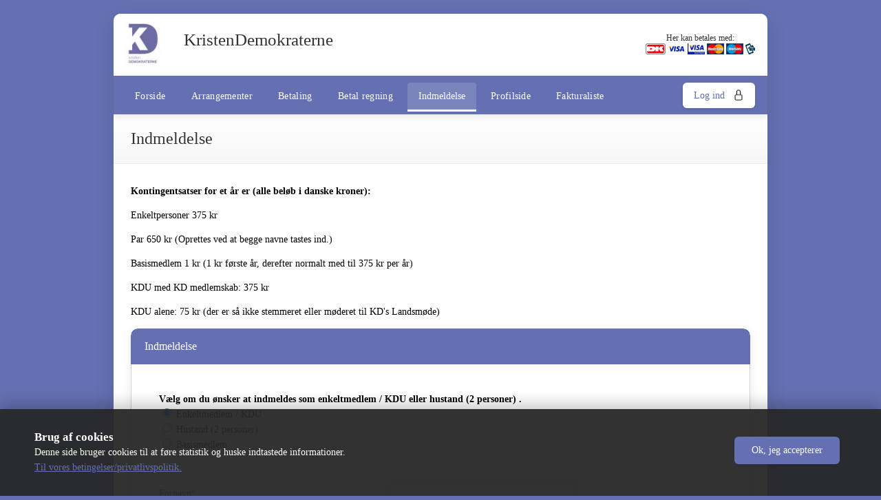

--- FILE ---
content_type: text/html
request_url: https://medlem.kd.dk/indmeld
body_size: 7112
content:
<!DOCTYPE html PUBLIC "-//W3C//DTD XHTML 1.0 Transitional//EN"
"http://www.w3.org/TR/xhtml1/DTD/xhtml1-transitional.dtd">
<html>
	<head>
		<META HTTP-EQUIV="Content-Type" CONTENT="text/html; charset=ISO-8859-1">
		<base href="https://medlem.kd.dk/" >
		<title>KristenDemokraterne</title>
        		<meta name="description" content="">
		<META NAME="keywords" CONTENT="Kristendemokraterne, indmeldelse, medlemsdemokrati, kdu">
		<meta property="og:title" content="KristenDemokraterne" >
		<meta property="og:site_name" content="KristenDemokraterne" >
		<meta property="og:image" content="https://medlem.kd.dk/logo/503_1660302725.jpg" >		<META NAME="author" CONTENT="KristenDemokraterne"> 
		<META NAME="copyright" CONTENT="Copyright KristenDemokraterne2026">
        <meta name="MobileOptimized" content="width">
	    <meta name="HandheldFriendly" content="true">
        <meta name="viewport" content="width=device-width, initial-scale=1, maximum-scale=1, minimum-scale=1">
        <meta http-equiv="cleartype" content="on">
		<META HTTP-EQUIV="Content-Language" CONTENT="DA"> 
		<META NAME="distribution" CONTENT="Global">
        <meta name="generator" content="ForeningsAdministrator.dk" />
        <meta http-equiv="X-UA-Compatible" content="IE=edge">
        <style> :root {
      --BODYBACKGROUND: #6470B1;
      --INPUTBACKGROUND: #f9f9f9;
      --INPUTSECONDARY: #f5f5f5;
      --THEMEPRIMARY: #6470B1;
      --THEMESECONDARY: #6470B1;
      --SIDEBARBACKGROUND: #eeeeee;
      --MENUBORDER: #86d6fb;
      --LIGHTTEXT: #ffffff;
      --LINKCOLOR: #3eacde;
      --FONTSIZE: 14;
      --FONTFAMILY: "Palatino Linotype";
      --TEXTCOLOR: #000000;
      --BORDERCOLOR: #d2d2d2;
    } </style>

        <link rel="stylesheet" href="styles/templatemodern.css" type="text/css" />

        <META NAME="robots" CONTENT="FOLLOW,INDEX">
            <meta name="googlebot" content="INDEX, FOLLOW">
                <script src="scripts/jquery-1.10.1.min.js"> </script>
		<script src="scripts/scripts.js?v=24012026"> </script>
		<script type="text/javascript" language="javascript" src="packages/foadfileuploader/foadfileupload.js"></script>	</head>
	<body class="">

    
		<script>
	    function showMemberLogin() { showPageDialog({width: 500, height: 500, title: 'Login', icon: 'images/keys.png', loading: true, buttontext: '<div style="font-size: 12px;"> <a href="registrer">Har du ikke adgang?</a></div>', buttons: [{title: 'Annuller', type: 'light', click: function() { closePageDialog(); }},{title: 'Log ind', type: 'dark', click: performLogin}]},$('#logindialog').html()); setupLoginListeners(); }
        function showMemberForget() {
            showPageDialog({width: 500, height: 500, title: 'Login', icon: 'images/keys.png', loading: true, buttontext: '<div style="font-size: 12px;"> <a href="registrer">Har du ikke adgang?</a></div>', buttons: [{title: 'Annuller', type: 'light', click: function() { closePageDialog(); }},{title: 'Log ind', type: 'dark', click: performLogin}]},$('#logindialog').html()); setupLoginListeners();
            showForgetDialog();
        }

        
	</script>
	

	
		
		<div class="main">
	
			<div class="header" >

                <div class="headerlogo" ><a href="/"><img class="logo" style="max-width: 100vw; border: none;" alt="KristenDemokraterne" src="logo/503_1660302725.jpg" /></a></div>
                    <div class="headername">
										<div class="logocontainer">Her kan betales med:<br>
						<img src="images/paylogo/dankort_22.gif" height="16px" style="height: 16px !important;" title="Dankort"> <img src="images/paylogo/visa_22_old.gif" height="16px" style="height: 16px !important;" title="Visa"> <img src="images/paylogo/electron_22.gif" height="16px" style="height: 16px !important;" title="Visa Electron"> <img src="images/paylogo/master_22.gif" height="16px" style="height: 16px !important;" title="Mastercard"> <img src="images/paylogo/maestro_22.gif" height="16px" style="height: 16px !important;" title="Mastercard"> <img src="images/paylogo/mobilepay.png" height="16px" style="height: 16px !important;" title="MobilePay Online"> 					</div>
										
											<span class="notranslate">KristenDemokraterne</span>
					


				</div>

							</div>

            

            
			<div class="mainmenu" style="overflow: visible !important; ">

                <div class="mobiletoggle">

                    <div style="background: white; display: inline-block; border-radius: 50%; padding: 10px; cursor: pointer;">
                        <img src="images/hamburger.png" style="height: 20px;" onclick="toggleMobileMenu();">
                    </div>
                </div>

                <div class="mainmenuinner">
				<div class="logoutdiv" onClick="showMemberLogin();">
							<div>Log ind <img src="images/login.png" alt="Log ind" style="height: 16px;" /></div>
						</div>

				<div class="menupadder" >
					<div class="menutable"><div class="menuspacer">&nbsp;</div>
                        <div  class="menuitem" style="position: relative;">
                            <div onClick="document.location='/';"><a href="/">Forside</a></div>

                            
                        </div><div class="menuspacer">&nbsp;</div>
                        <div  class="menuitem" style="position: relative;">
                            <div onClick="document.location='/event';"><a href="/event">Arrangementer</a></div>

                            
                        </div><div class="menuspacer">&nbsp;</div>
                        <div  class="menuitem" style="position: relative;">
                            <div onClick="document.location='/betal/1-1-1-0';"><a href="/betal/1-1-1-0">Betaling</a></div>

                            
                        </div><div class="menuspacer">&nbsp;</div>
                        <div  class="menuitem" style="position: relative;">
                            <div onClick="document.location='/betal';"><a href="/betal">Betal regning</a></div>

                            
                        </div><div class="menuspacer">&nbsp;</div>
                        <div  class="menuitemactive" style="position: relative;">
                            <div onClick="document.location='/indmeld';"><a href="/indmeld">Indmeldelse</a></div>

                            
                        </div><div class="menuspacer">&nbsp;</div>
                        <div  class="menuitem" style="position: relative;">
                            <div onClick="document.location='/profil';"><a href="/profil">Profilside</a></div>

                            
                        </div><div class="menuspacer">&nbsp;</div>
                        <div  class="menuitem" style="position: relative;">
                            <div onClick="document.location='/faktura';"><a href="/faktura">Fakturaliste</a></div>

                            
                        </div></div>
				</div>
                </div>
			</div>



            
			<div class="contentdiv">			
				<div class="contenttable"> <div class="contentcell"><div class="contenthead">
						<div>Indmeldelse</div></div><div class="contentbody">

                            <p><strong>Kontingentsatser for et &aring;r er (alle bel&oslash;b i danske kroner):</strong></p>

<p>Enkeltpersoner 375 kr</p>

<p>Par 650 kr (Oprettes ved at begge navne tastes ind.)</p>

<p>Basismedlem 1 kr (1 kr f&oslash;rste &aring;r, derefter normalt med til 375 kr per &aring;r)</p>

<p>KDU med KD medlemskab: 375 kr</p>

<p>KDU alene: 75 kr (der er s&aring; ikke stemmeret eller m&oslash;deret til KD&#39;s Landsm&oslash;de)</p>
    <form method="post" action="/indmeld" enctype="multipart/form-data">
        <div class="contentbox">
            <div class="contentheader"><div>Indmeldelse</div></div>
            <div class="contentboxmain">

                                
                                
                                
                <div style="padding: 20px; line-height: 150%;">
                        <b>Vælg om du ønsker at indmeldes som enkeltmedlem / KDU eller hustand (2 personer) .</b><br>
                        <label><input type="radio" name="kdpersontype" value="0" checked> Enkeltmedlem / KDU</label><br>
                        <label><input type="radio" name="kdpersontype" value="1" > Hustand (2 personer)</label><br>
                        <label><input type="radio" name="kdpersontype" value="2" > Basismedlem</label>
                    </div><script>

                        function moveField(field, to, addclass) {
                            var fields = $('input[name=MemExtra10]').closest('.tablerow').find('.formname, .forminput').addClass(addclass)
                            $('input[name=Firstname]').closest('.tablerow').append(fields);
                        }

                        function createField(fieldName,fieldLabel,value, to, addclass) {
                            var html = '<div class="formname '+addclass+'" style="text-align: left; padding-left: 20px;">'+fieldLabel+'</div><div class="forminput '+addclass+'"><div style=""><input class="input " type="text" value="'+value+'"  name="'+fieldName+'" size="30" maxlength="200"></div></div>';
                            $('input[name='+to+'],select[name='+to+']').closest('.tablerow').append(html);
                        }

                        function updateKDPersonType() {
                            if($('input[name=kdpersontype]:checked').val() == "0" || $('input[name=kdpersontype]:checked').val() == "2") {
                                $('.kdaegteinput').hide();
                            } else {
                                $('.kdaegteinput').show();
                            }
                        }

                        $(document).ready(function() {
                            //moveField('MemExtra10','Firstname','kdaegteinput');
                            createField('AegtefaelleFirstname','Fornavn partner',"",'Firstname','kdaegteinput');
                            createField('AegtefaelleLastname','Efternavn partner',"",'Lastname','kdaegteinput');
                            createField('AegtefaelleEmail','E-mail partner',"",'Email','kdaegteinput');
                            createField('AegtefaellePhone1','Mobilnr. partner',"",'Phone1','kdaegteinput');
                            createField('AegtefaelleBirth','Fødselsdag partner',"",'BirthDay','kdaegteinput');
                            $('input[name=kdpersontype]').bind('click',updateKDPersonType);
                            updateKDPersonType();
                        });

                    </script>
                

                <div class="fulltable membertable responsivetable" style=" margin-top: 0px; padding-top: 10px;">

                    <div class="tablerow mftrFirstname">
                            <div class="formname" style="text-align: left; padding-left: 20px;">Fornavn*</div>
                            <div class="forminput"><div style=""><input type=text name="Firstname" size=30 value=''></div></div>
                            </div><div class="tablerow mftrLastname">
                            <div class="formname" style="text-align: left; padding-left: 20px;">Efternavn*</div>
                            <div class="forminput"><div style=""><input type=text name="Lastname" size=30 value=''></div></div>
                            </div><div class="tablerow mftrAddress">
                            <div class="formname" style="text-align: left; padding-left: 20px;">Adresse*</div>
                            <div class="forminput"><div style=""><input type=text name="Address" size=30 value=''></div></div>
                            </div><div class="tablerow mftrZip">
                            <div class="formname" style="text-align: left; padding-left: 20px;">Postnr*</div>
                            <div class="forminput"><div style=""><input type=text name="Zip" size=30 value=''></div></div>
                            </div><div class="tablerow mftrCity">
                            <div class="formname" style="text-align: left; padding-left: 20px;">By*</div>
                            <div class="forminput"><div style=""><input type=text name="City" size=30 value=''></div></div>
                            </div><div class="tablerow mftrEmail">
                            <div class="formname" style="text-align: left; padding-left: 20px;">E-mail*</div>
                            <div class="forminput"><div style=""><input type=text name="Email" size=30 value=''></div></div>
                            </div><div class="tablerow mftrPhone1">
                            <div class="formname" style="text-align: left; padding-left: 20px;">Mobil nr.*</div>
                            <div class="forminput"><div style=""><input type=text name="Phone1" size=30 value=''></div></div>
                            </div><div class="tablerow mftrBirth">
                            <div class="formname" style="text-align: left; padding-left: 20px;">Fødselsdag*</div>
                            <div class="forminput"><div style=""><select class="fa-input" name="BirthDay" id="_selday"><option value="" selected>Dag</option><option value="1">1.</option><option value="2">2.</option><option value="3">3.</option><option value="4">4.</option><option value="5">5.</option><option value="6">6.</option><option value="7">7.</option><option value="8">8.</option><option value="9">9.</option><option value="10">10.</option><option value="11">11.</option><option value="12">12.</option><option value="13">13.</option><option value="14">14.</option><option value="15">15.</option><option value="16">16.</option><option value="17">17.</option><option value="18">18.</option><option value="19">19.</option><option value="20">20.</option><option value="21">21.</option><option value="22">22.</option><option value="23">23.</option><option value="24">24.</option><option value="25">25.</option><option value="26">26.</option><option value="27">27.</option><option value="28">28.</option><option value="29">29.</option><option value="30">30.</option><option value="31">31.</option></select> <select class="fa-input" name="BirthMonth" id="_selmonth"><option value="" selected>Måned</option><option value="1">Januar</option><option value="2">Februar</option><option value="3">Marts</option><option value="4">April</option><option value="5">Maj</option><option value="6">Juni</option><option value="7">Juli</option><option value="8">August</option><option value="9">September</option><option value="10">Oktober</option><option value="11">November</option><option value="12">December</option></select> <select class="fa-input" name="BirthYear" id="_selyear"><option value="" selected>År</option><option value="2026">2026</option><option value="2025">2025</option><option value="2024">2024</option><option value="2023">2023</option><option value="2022">2022</option><option value="2021">2021</option><option value="2020">2020</option><option value="2019">2019</option><option value="2018">2018</option><option value="2017">2017</option><option value="2016">2016</option><option value="2015">2015</option><option value="2014">2014</option><option value="2013">2013</option><option value="2012">2012</option><option value="2011">2011</option><option value="2010">2010</option><option value="2009">2009</option><option value="2008">2008</option><option value="2007">2007</option><option value="2006">2006</option><option value="2005">2005</option><option value="2004">2004</option><option value="2003">2003</option><option value="2002">2002</option><option value="2001">2001</option><option value="2000">2000</option><option value="1999">1999</option><option value="1998">1998</option><option value="1997">1997</option><option value="1996">1996</option><option value="1995">1995</option><option value="1994">1994</option><option value="1993">1993</option><option value="1992">1992</option><option value="1991">1991</option><option value="1990">1990</option><option value="1989">1989</option><option value="1988">1988</option><option value="1987">1987</option><option value="1986">1986</option><option value="1985">1985</option><option value="1984">1984</option><option value="1983">1983</option><option value="1982">1982</option><option value="1981">1981</option><option value="1980">1980</option><option value="1979">1979</option><option value="1978">1978</option><option value="1977">1977</option><option value="1976">1976</option><option value="1975">1975</option><option value="1974">1974</option><option value="1973">1973</option><option value="1972">1972</option><option value="1971">1971</option><option value="1970">1970</option><option value="1969">1969</option><option value="1968">1968</option><option value="1967">1967</option><option value="1966">1966</option><option value="1965">1965</option><option value="1964">1964</option><option value="1963">1963</option><option value="1962">1962</option><option value="1961">1961</option><option value="1960">1960</option><option value="1959">1959</option><option value="1958">1958</option><option value="1957">1957</option><option value="1956">1956</option><option value="1955">1955</option><option value="1954">1954</option><option value="1953">1953</option><option value="1952">1952</option><option value="1951">1951</option><option value="1950">1950</option><option value="1949">1949</option><option value="1948">1948</option><option value="1947">1947</option><option value="1946">1946</option><option value="1945">1945</option><option value="1944">1944</option><option value="1943">1943</option><option value="1942">1942</option><option value="1941">1941</option><option value="1940">1940</option><option value="1939">1939</option><option value="1938">1938</option><option value="1937">1937</option><option value="1936">1936</option><option value="1935">1935</option><option value="1934">1934</option><option value="1933">1933</option><option value="1932">1932</option><option value="1931">1931</option><option value="1930">1930</option><option value="1929">1929</option><option value="1928">1928</option><option value="1927">1927</option><option value="1926">1926</option><option value="1925">1925</option><option value="1924">1924</option><option value="1923">1923</option><option value="1922">1922</option><option value="1921">1921</option><option value="1920">1920</option><option value="1919">1919</option><option value="1918">1918</option><option value="1917">1917</option><option value="1916">1916</option><option value="1915">1915</option><option value="1914">1914</option><option value="1913">1913</option><option value="1912">1912</option><option value="1911">1911</option><option value="1910">1910</option><option value="1909">1909</option><option value="1908">1908</option><option value="1907">1907</option><option value="1906">1906</option><option value="1905">1905</option><option value="1904">1904</option><option value="1903">1903</option><option value="1902">1902</option><option value="1901">1901</option></select></div></div>
                            </div>                </div>

                <div style="padding-left: 40px;" id="requireinfotext"><i>* Skal udfyldes</i></div>

                                <div class="formbuttonbar">
                                        <input type="submit" class="dark" value="Næste side">
                    <input type="hidden" name="action" value="memberform">
                </div>


                

                
                

                
                <script>
                    $(document).ready(function() { if($(".formname:contains(*)").size() == 0 && $('#requireinfotext').size() > 0) $('#requireinfotext').hide(); });
                </script>

            </div>
        </div>
    </form>


</div>
			</div>
								</div>
			</div>

            
			<div class="footer">
				<div class="footerleft">
                                            <a href="betingelser">Betingelser og privatlivspolitik</a>
                                    </div>
				<div class="footerright"><a href="http://www.kd.dk" target="_blank">www.kd.dk</a></div>
			</div>

		</div>
		
		<div style="display: none;"></div>

		<div id="darkoverlay" onClick="closePageDialog();" style="margin: 0px; padding: 0px;">
        </div>

		<div id="dialogdiv" align=center style="margin: 0px; padding: 0px;">		
			<div class="dialoginner">
				<div class="mainmenu" style="position: absolute; top: 0px; left: 0px; width: 100%; height: 45px; font-size: 20px; color: white;"><div style="padding: 8px; padding-left: 10px;"><img src="" class="dialogicon" style="vertical-align: text-bottom;"> <span class=dialogtitle></span></div></div>
				<div class="close" style="padding: 8px;"><img src="images/dialogclose.png" onClick="closePageDialog();"></div>
				<div class="dialogcontent" style="overflow-x: hidden; overflow-y: auto; padding: 15px; padding-top: 0px;"></div>
				<div class=footer style="position: absolute;  bottom: 0px; left: 0px; width: 100%; height: auto; text-align: right;">
					<div class="dialogfootertext" style="float: left; padding: 18px;"></div>
					<div class="buttonrow" style="padding: 10px;">
						<input type="button" class="light" value="">
						<input type="button" class="dark" value="">
					</div>
				</div>
			</div>
		</div>
		
		<div id="logindialog" style="display: none;">
	<div class="contentpadding" style="padding-bottom: 0px;">
		<div class="logintextdiv">
			Medlemmer med registreret e-mailadresse kan logge ind i MedlemsPortalen herunder.
		</div><p>

        <div class="fulltable responsivetable logincredentials">
            <div class="tablerow">
                <div class="formname" style="text-align: right;">Din e-mailadresse</div>
                <div class="formname"><input type=email size=30 name="memberusername" class="memberusername"></div>
            </div>
            <div class="tablerow">
                <div class="formname" style="text-align: right;">Adgangskode</div>
                <div class="formname"><input type=password size=30 name="memberpassword" class="memberpassword"></div>
            </div>
            <div class="tablerow">
                <div class="formname" style="text-align: right;">&nbsp;</div>
                <div class="formname"><a href="javascript:showForgetDialog();">Glemt adgangskode</a></div>
            </div>
        </div>

        <div class="fulltable responsivetable loginmfadialog" style="display: none;">

            <b>Bekræft med sikkerhedskode</b>
            <p>Dit login skal godkendes med en sikkerhedskode vi har sendt til dig på <span id="loginmfasendmethod"></span>.</p>

            <div style="text-align: center; padding: 10px;">
                <b>Sikkerhedskode:</b><br><input id="securitycode" type="text" maxlength="6" style="margin-top: 5px;width: 120px; padding: 8px; font-size: 20px; font-weight: bold;">
            </div>

            <div style="text-align: center; padding: 10px; padding-top: 0px;">
                <div class="verifyerror" style="padding-top: 10px; padding-bottom: 10px; color: red;"></div>
                <input type="button" class="light" value="Tilbage" onclick="mfaBack();"> &nbsp; <input type="button" class="dark" value="Godkend" onclick="mfaVerifySubmit()">
                <input type="hidden" name="devicetoken" value=""> <input type="hidden" name="memberid" value="">
            </div>

        </div>

		<div class="errormessage"></div>
		</div>
</div>

<div id="forgotdialog" style="display: none;">
	<div  class="contentpadding" style="padding-bottom: 0px;">
		<div class="form">
			<div>
				Har du glemt din adgangskode, har du her mulighed for at få tilsendt en e-mail med et link, til at lave en ny adgangskode.
			</div><p>
			<table cellspacing=2 cellpadding=2 align=center style="font-size: 14px; width: 100%;">
				<tr>
					<td style="text-align: right;">Din e-mailadresse</td>
					<td align=left><input type=text size=30 class="memberusernameforgot"></td>
				</tr>
			</table>
			<div class="errormessage"></div>
		</div>
		<div class="success" style="display: none;">
			<div style="text-align: center; padding: 20px; font-weight: bold; font-size: 1em; color: green;">
				Der er sendt en e-mail med et link til nulstilling af din adgangskode.<p>
				Linket udløber om 24 timer.
			</div>
		</div>
	</div>
</div>

<input type=hidden id="loginwindowheight" value="420">		
		

<div id="mscwbox" style="border:1px solid #dfdfdf;background:#555555;color:#fff;position:fixed;width:100%;z-index:2147483647;min-height:50px;bottom:0;opacity:.9;">
    <div>
        <div id="mscwout">
            <div class="mscwin" style="text-wrap:normal;line-height:1.6em;word-break:break-word; padding: 10px;">
                <div style="float: right; padding: 10px;">
                    <input type="submit" class="dark" id="mscwbtn" value="Ok, jeg accepterer">
                </div>
                <span style="font-weight: bold; font-size: 1.2em;">Brug af cookies</span><br>
                Denne side bruger cookies til at føre statistik og huske indtastede informationer.<br>
                <a href="http://kristendemokraterne.foreningsadministrator.dk/betingelser">Til vores betingelser/privatlivspolitik.</a>            </div>
        </div>
    </div>
</div>
<br>
    <script>

        document.addEventListener('DOMContentLoaded', function() {

            // Cookie-hjælpefunktioner (erstatning for js-cookie biblioteket)
            const CookieUtil = {
                set: function(name, value, days = 365) {
                    const date = new Date();
                    date.setTime(date.getTime() + (days * 24 * 60 * 60 * 1000));
                    const expires = "; expires=" + date.toUTCString();
                    document.cookie = name + "=" + value + expires + "; path=/; SameSite=Lax";
                },

                get: function(name) {
                    const nameEQ = name + "=";
                    const ca = document.cookie.split(';');
                    for(let i = 0; i < ca.length; i++) {
                        let c = ca[i];
                        while (c.charAt(0) === ' ') c = c.substring(1, c.length);
                        if (c.indexOf(nameEQ) === 0) return c.substring(nameEQ.length, c.length);
                    }
                    return null;
                }
            };

            // Find cookie banner element
            const cookieBanner = document.getElementById('mscwbox');
            const acceptButton = document.getElementById('mscwbtn');

            // Tjek om cookien allerede er accepteret
            if (CookieUtil.get('mscwcookie') === "accept") {
                if (cookieBanner) {
                    cookieBanner.style.display = 'none';
                }
            } else {
                // Tilføj flere event-listeners til accept-knappen for at sikre det virker på alle enheder
                if (acceptButton) {
                    // Array af events vi vil lytte efter
                    const events = ['click', 'touchend', 'mouseup', 'keyup'];

                    // Funktionen der håndterer accept af cookies
                    const acceptCookies = function(e) {
                        // For keyup events, fortsæt kun hvis det er Enter eller Space
                        if (e.type === 'keyup' && e.keyCode !== 13 && e.keyCode !== 32) {
                            return;
                        }

                        console.log('COOKIE ACCEPT:', e.type);

                        // Sæt cookie og skjul banner
                        CookieUtil.set('mscwcookie', 'accept');

                        if (cookieBanner) {
                            cookieBanner.style.display = 'none';
                        }

                        // Fjern alle event listeners for at undgå duplikerede handlinger
                        events.forEach(function(eventType) {
                            acceptButton.removeEventListener(eventType, acceptCookies);
                        });

                        // Forhindrer standard-events
                        if (e.preventDefault) {
                            e.preventDefault();
                        }
                        return false;
                    };

                    // Tilføj alle event listeners
                    events.forEach(function(eventType) {
                        acceptButton.addEventListener(eventType, acceptCookies);
                    });

                    // Gør knappen mere tilgængelig
                    acceptButton.setAttribute('role', 'button');
                    acceptButton.setAttribute('tabindex', '0');
                    acceptButton.style.cursor = 'pointer';

                    // Ekstra fallback med inline onclick
                    acceptButton.setAttribute('onclick', "document.cookie='mscwcookie=accept; path=/; max-age=" + (365 * 24 * 60 * 60) + "'; document.getElementById('mscwbox').style.display='none'; return false;");
                }
            }
        });

    </script>
	
	</body>
</html>

--- FILE ---
content_type: text/css
request_url: https://medlem.kd.dk/styles/templatemodern.css
body_size: 4923
content:

/* Utilities and Helpers */
.bodyback { background-color: var(--BODYBACKGROUND); }
.inputcolor { background-color: var(--INPUTBACKGROUND); }
.inputsecondarycolor { background-color: var(--INPUTSECONDARY); }
.themeprimary { background-color: var(--THEMEPRIMARY); }
.themesecondary { background-color: var(--THEMESECONDARY); }
.sidebarbackground { background-color: var(--SIDEBARBACKGROUND); }
.menuborderbackground { background-color: var(--MENUBORDER); }
.lighttext { color: var(--LIGHTTEXT); }
.linkcolor { color: var(--LINKCOLOR); }
.basefont {
    font-size: calc(var(--FONTSIZE) * 1px);
    font-family: var(--FONTFAMILY);
    color: var(--TEXTCOLOR);
}

/* Moderne Border Styles */
.menuborder {
    border: 1px solid var(--MENUBORDER);
    border-radius: 4px;
}
.border {
    border: 1px solid var(--BORDERCOLOR);
    border-radius: 4px;
}
.bordershadow {
    border: 1px solid var(--BORDERCOLOR);
    box-shadow: 0 4px 12px rgba(0, 0, 0, 0.07);
    padding: 15px;
    border-radius: 8px;
}

/* Base Element Styles */
body {
    background-color: var(--BODYBACKGROUND);
    font-size: calc(var(--FONTSIZE) * 1px);
    font-family: var(--FONTFAMILY);
    color: var(--TEXTCOLOR);
    line-height: 1.5;
    margin: 0;
    padding: 0;
}

body.bodypopup, body.bodyiframe {
    background-color: var(--BODYBACKGROUND);
    font-size: calc(var(--FONTSIZE) * 1px);
    font-family: var(--FONTFAMILY);
    color: var(--TEXTCOLOR);
    padding: 0;
    margin: 0;
}

a {
    color: var(--LINKCOLOR);
    text-decoration: none;
    transition: all 0.3s ease;
}

a:hover {
    color: var(--LINKCOLOR);
    opacity: 0.85;
    text-decoration: underline;
}

a, img { border: none; outline: none; }

table {
    font-size: calc(var(--FONTSIZE) * 1px);
    font-family: var(--FONTFAMILY);
    color: var(--TEXTCOLOR);
}

hr {
    background-color: var(--BORDERCOLOR);
    border-width: 0;
    color: var(--BORDERCOLOR);
    height: 1px;
    line-height: 0;
    text-align: center;
    width: 80%;
    margin: 25px auto;
    clear: both;
}

/* Moderne Form Elements */
input, select, textarea {
    font-size: calc(var(--FONTSIZE) * 1px);
    font-family: var(--FONTFAMILY);
    background-color: var(--INPUTBACKGROUND);
    border: 1px solid var(--BORDERCOLOR);
    box-shadow: inset 0 1px 3px rgba(0, 0, 0, 0.06);
    padding: 10px 12px;
    border-radius: 6px;
    transition: all 0.25s ease;
    color: var(--TEXTCOLOR);
    width: auto;
    box-sizing: border-box;
}

input:focus, select:focus, textarea:focus {
    outline: none;
    border-color: var(--THEMEPRIMARY);
    box-shadow: 0 0 0 3px rgba(54, 155, 201, 0.15);
}

input.light {
    font-size: calc(var(--FONTSIZE) * 1px);
    font-family: var(--FONTFAMILY);
    background-color: #f8f8f8;
    border: 1px solid #e6e6e6;
    border-radius: 6px;
    padding: 10px 16px;
    color: #555;
    cursor: pointer;
    transition: all 0.25s ease;
    box-shadow: 0 1px 3px rgba(0, 0, 0, 0.05);
    font-weight: normal;
    min-width: 110px;
    text-align: center;
}

input.light:hover {
    background-color: #f0f0f0;
    box-shadow: 0 2px 5px rgba(0, 0, 0, 0.08);
}

input.dark {
    font-size: calc(var(--FONTSIZE) * 1px);
    font-family: var(--FONTFAMILY);
    background-color: var(--THEMEPRIMARY);
    border-radius: 6px;
    padding: 10px 16px;
    color: white;
    border: none;
    cursor: pointer;
    transition: all 0.25s ease;
    box-shadow: 0 1px 3px rgba(0, 0, 0, 0.12);
    font-weight: 500;
    min-width: 110px;
    text-align: center;
}

input.dark:hover {
    background-color: var(--THEMEPRIMARY);
    filter: brightness(92%);
    box-shadow: 0 3px 8px rgba(0, 0, 0, 0.15);
}

input:disabled, select:disabled, textarea:disabled {
    opacity: 0.65;
    background-color: #f5f5f5;
    cursor: not-allowed;
}

/* Moderne Layout Structure */
div.main {
    background-color: #ffffff;
    margin: 0 auto;
    margin-top: 20px;
    margin-bottom: 20px;
    width: 950px;
    box-shadow: 0 10px 30px rgba(0, 0, 0, 0.1);
    border-radius: 10px;
    overflow: hidden;
}

div.popupmain {
    background-color: #ffffff;
    width: 100%;
    padding: 0;
    margin: 0;
}

div.iframemain {
    background-color: #ffffff;
    width: 100%;
    padding: 0;
    margin: 0;
}

/* Moderne Header Styles */
div.header {
    display: table;
    width: 100%;
    height: 90px;
    background-color: white;
    box-shadow: 0 1px 0 rgba(0,0,0,0.05);
}

div.popupheader {
    display: table;
    width: 100%;
    height: 30px;
    background-color: white;
    box-shadow: 0 1px 0 rgba(0,0,0,0.05);
}

div.iframeheader { display: none; }

div.headerlogo {
    display: table-cell;
    padding: 15px;
    padding-top: 12px;
    vertical-align: middle;
}

img.logo, img.popuplogo {
    height: 60px;
    vertical-align: middle;
    transition: all 0.3s ease;
}

div.headername, div.popupheadername {
    display: table-cell;
    width: 100%;
    padding-left: 15px;
    vertical-align: middle;
    font-size: 1.8em;
    font-weight: 500;
    color: #333;
}

.logocontainer {
    float: right;
    text-align: center;
    line-height: 140%;
    padding: 8px;
    padding-right: 18px;
    font-size: 12px;
}

/* Moderne Menu Styles */
div.mainmenu, div.popupmainmenu {
    min-height: 56px;
    background-color: var(--THEMEPRIMARY);
    width: 100%;
    position: relative;
    box-shadow: 0 3px 10px rgba(0, 0, 0, 0.1);
    z-index: 100;
}

div.mainmenuinner, div.popupmainmenuinner {
    display: block;
    width: 100%;
    height: 100%;
    overflow: visible;
}

div.menupadder {
    padding-top: 10px;
    height: 100%;
}

div.menutable {
    display: table;
    height: 36px;
}

div.menuspacer {
    display: table-cell;
    width: 5px;
}

div.menuspacer:first-child {
    display: table-cell;
    width: 15px;
}

div.menuitem, div.menuitemactive, div.menuitemhover {
    font-size: 14px;
    display: table-cell;
    cursor: pointer;
    border: none;
    border-bottom: 3px solid transparent;
    border-radius: 4px 4px 0 0;
    transition: all 0.25s ease;
}


div.menuitem {
    background-color: transparent;
}


div.childmenu div.menuitem {
    z-index: 10000;
    background-color: var(--THEMESECONDARY);
}


div.menuitemactive {
    background-color: rgba(255, 255, 255, 0.15);
    border-bottom: 3px solid white;
}

div.menuitem:hover {
    background-color: rgba(255, 255, 255, 0.1);
    border-bottom: 3px solid rgba(255, 255, 255, 0.5);
}

div.menuitem > div, div.menuitemhover > div {
    padding: 9px 16px;
    color: white;
    font-weight: 400;
    letter-spacing: 0.3px;
}

div.menuitemactive > div {
    color: white;
    padding: 9px 16px;
    font-weight: 500;
}

div.menuitem a {
    color: white;
    text-decoration: none;
    transition: color 0.25s;
}

div.menuitemactive a {
    color: white;
    text-decoration: none;
}

div.logoutdiv {
    position: absolute;
    top: 0;
    right: 0;
    height: 56px;
    padding: 0 18px;
    display: flex;
    align-items: center;
}

div.logoutdiv > div {
    background-color: white;
    padding: 8px 16px;
    border-radius: 6px;
    color: var(--THEMEPRIMARY);
    font-weight: 500;
    cursor: pointer;
    box-shadow: 0 2px 4px rgba(0,0,0,0.1);
    white-space: nowrap;
    transition: all 0.25s ease;
}

div.logoutdiv > div:hover {
    background-color: #f8f8f8;
    box-shadow: 0 3px 8px rgba(0, 0, 0, 0.15);
    transform: translateY(-1px);
}

div.logoutdiv > div img {
    margin-left: 8px;
    height: 16px;
    vertical-align: text-bottom;
}

div.logindiv { font-size: 12px; float: right; padding: 6px; color: white; padding-bottom: 0px; text-align: center; }
div.logindiv > div { float: right; margin: 3px; margin-left: 5px; background-color: white; cursor: pointer; padding: 5px; -webkit-border-radius: 4px; border-radius: 4px; color: #333333; }


div.mobiletoggle {
    display: none;
    padding: 10px 15px;
    text-align: right;
}

/* Moderne Content Styles */
div.contentdiv {
    width: 100%;
    padding: 0;
    margin: 0;
}

div.contenttable {
    display: table;
    table-layout: fixed;
    width: 100%;
    margin: 0;
    padding: 0;
}

div.contentcell {
    display: table-cell;
    padding: 0;
    margin: 0;
    background-color: white;
    vertical-align: top;
    overflow-x: hidden;
}

div.contenthead {
    width: 100%;
    height: auto;
    min-height: 70px;
    background: linear-gradient(to bottom, #ffffff, #f7f7f7);
    border-bottom: 1px solid #eee;
    display: flex;
    align-items: center;
}

div.contenthead > div {
    padding: 18px 25px;
    font-size: 1.7em;
    font-weight: 300;
    color: #333;
}

div.contentbody {
    padding: 25px;
    padding-top: 15px;
}

div.contentbody img {
    max-width: 100%;
    height: auto;
}

div.contentpadding {
    padding: 25px;
}

/* Moderne Text and Table Styles */
div.text {
    margin: 0 0 20px 0;
    line-height: 1.6;
}

div.fulltable {
    display: table;
    width: 100%;
    margin-bottom: 25px;
}

div.tablerow {
    display: table-row;
}

div.halfcell {
    display: table-cell;
    width: 50%;
    vertical-align: top;
    padding: 0 15px;
}

div.halfcell:first-child {
    padding-left: 0;
}

div.halfcell:last-child {
    padding-right: 0;
}

/* Moderne Content Box Styles */
div.contentbox {
    margin: 0 0 30px 0;
    box-shadow: 0 4px 15px rgba(0, 0, 0, 0.08);
    border-radius: 10px;
    overflow: hidden;
    background-color: white;
    transition: box-shadow 0.3s ease;
}

div.contentbox:hover {
    box-shadow: 0 6px 20px rgba(0, 0, 0, 0.12);
}

div.contentheader, div.contentboxsub:first-child {
    width: 100%;
    height: auto;
    min-height: 48px;
    background-color: var(--THEMESECONDARY);
    background-image: none;
    border: none;
    border-radius: 10px 10px 0 0;
    display: flex;
    align-items: center;
}

div.contentheader > div, div.contentboxsub:first-child > div {
    color: var(--LIGHTTEXT);
    font-size: 1.15em;
    padding: 14px 20px;
    font-weight: 500;
}

div.contentboxmain {
    width: 100%;
    border: 1px solid var(--BORDERCOLOR);
    border-top: none;
    background-color: white;
    padding: 20px;
    box-sizing: border-box;
}

div.contentboxsub {
    width: 100%;
    border: 1px solid var(--BORDERCOLOR);
    border-top: none;
    background-color: var(--INPUTSECONDARY);
    border-right: 1px solid var(--BORDERCOLOR);
}

div.contentboxsub > div {
    color: #444;
    padding: 12px 20px;
    font-weight: 500;
}

/* Moderne Form Layout */
div.formname {
    display: table-cell;
    padding: 12px 18px;
    text-align: right;
    vertical-align: middle;
    font-weight: 500;
    color: #444;
    width: 40%;
}

div.forminput {
    display: table-cell;
    padding: 12px 10px;
    vertical-align: middle;
}

div.formbuttonbar {
    text-align: right;
    padding: 25px 10px 5px;
}

/* Moderne Sidebar Styles */
div.sidebarcell, div.sidebarcellleft, div.sidebarcellright {
    overflow-x: hidden;
    display: table-cell;
    padding: 0;
    margin: 0;
    width: 280px;
    background-color: var(--SIDEBARBACKGROUND);
    vertical-align: top;
}

div.sidebarcell { border-left: 1px solid rgba(0,0,0,0.05); }
div.sidebarcellleft { border-right: 1px solid rgba(0,0,0,0.05); }
div.sidebarcellright { border-left: 1px solid rgba(0,0,0,0.05); }

div.sidebarcellleft > div, div.sidebarcellright > div {
    padding: 25px;
    padding-top: 15px;
}

div.sidebarbox {
    clear: both;
    margin: 0 0 25px 0;
    box-shadow: 0 4px 15px rgba(0, 0, 0, 0.08);
    border-radius: 10px;
    overflow: hidden;
    background-color: white;
    transition: box-shadow 0.3s ease;
}

div.sidebarbox:hover {
    box-shadow: 0 6px 20px rgba(0, 0, 0, 0.12);
}

div.sidebarboxhead {
    width: 100%;
    height: auto;
    min-height: 48px;
    background-color: var(--THEMESECONDARY);
    background-image: none;
    border: none;
    border-radius: 10px 10px 0 0;
    display: flex;
    align-items: center;
}

div.sidebarboxhead > div {
    color: var(--LIGHTTEXT);
    font-size: 1.15em;
    padding: 14px 20px;
    font-weight: 500;
}

div.sidebarboxnav {
    width: 100%;
    border: 1px solid var(--BORDERCOLOR);
    border-top: none;
    background-color: white;
    border-radius: 0 0 10px 10px;
}

div.sidebarboxnavitem {
    padding: 13px 18px;
    border-bottom: 1px solid #f0f0f0;
    cursor: pointer;
    transition: background-color 0.25s;
}

div.sidebarboxnavitem:last-child {
    border-bottom: none;
}

div.sidebarboxnavitem:hover {
    background-color: rgba(0,0,0,0.02);
}

div.sidebarboxnavitem img {
    padding-right: 10px;
    opacity: 0.7;
    vertical-align: middle;
}

div.sidebarboxnavitem > a {
    color: var(--TEXTCOLOR);
    text-decoration: none;
    display: block;
}

div.sidebarboxmain {
    clear: both;
    width: 100%;
    border: 1px solid var(--BORDERCOLOR);
    border-top: none;
    background-color: #fafafa;
    overflow: hidden;
    border-radius: 0 0 10px 10px;
    padding: 18px;
    box-sizing: border-box;
}

div.sidetext {
    padding: 6px;
    line-height: 1.6;
    display: inline-block;
    max-width: 100%;
    box-sizing: border-box;
}

/* Moderne Data Tables */
table.data {
    border-collapse: separate;
    border-spacing: 0;
    width: 100%;
    margin: 15px 0;
    box-shadow: 0 4px 15px rgba(0, 0, 0, 0.08);
    border-radius: 10px;
    overflow: hidden;
    background-color: white;
}

table.data thead:first-child td {
    height: auto;
    min-height: 48px;
    font-size: 1.15em;
    background-color: var(--THEMESECONDARY);
    background-image: none;
    color: var(--LIGHTTEXT);
    text-align: left;
    padding: 14px 20px;
    font-weight: 500;
    border: none;
}

table.data thead td {
    background-color: #f7f7f7;
    border: none;
    border-bottom: 1px solid #eee;
    padding: 13px 18px;
    font-weight: 500;
    text-align: left;
    color: #444;
}

table.data tbody td {
    background-color: #ffffff;
    border: none;
    border-bottom: 1px solid #f0f0f0;
    padding: 13px 18px;
}

table.data tbody tr:last-child td {
    border-bottom: none;
}

table.data tbody tr:hover td {
    background-color: rgba(0,0,0,0.01);
}

/* Moderne Footer */
div.footer, div.popupfooter {
    height: auto;
    min-height: 60px;
    width: 100%;
    background-color: var(--SIDEBARBACKGROUND);
    border-top: 1px solid rgba(0,0,0,0.05);
    overflow: hidden;
    display: flex;
    align-items: center;
    border-radius: 0 0 10px 10px;
}

div.iframefooter { display: none; }

div.footerleft {
    padding: 0 25px;
    color: var(--LINKCOLOR);
    flex: 1;
    line-height: 60px;
}

div.footerright {
    padding: 0 25px;
    color: var(--LINKCOLOR);
    line-height: 60px;
}

/* Moderne Utility Classes */
div.loader {
    margin: 40px;
    text-align: center;
    font-weight: 500;
    color: #666;
}

.errormessage {
    text-align: center;
    color: #e53935;
    padding: 15px;
    margin: 15px 0;
    background-color: rgba(229, 57, 53, 0.05);
    border-radius: 8px;
    border: 1px solid rgba(229, 57, 53, 0.1);
}

.errormessage:empty { display: none; }

.okmessage {
    margin: 15px 0;
    text-align: center;
    font-weight: 500;
    color: #43a047;
    padding: 15px;
    background-color: rgba(67, 160, 71, 0.05);
    border-radius: 8px;
    border: 1px solid rgba(67, 160, 71, 0.1);
}

.hidden { display: none; }
div.stdmargin { margin: 25px; }

/* Moderne Dialog Overlay */
#darkoverlay {
    display: none;
    position: fixed;
    z-index: 800;
    background-color: rgba(0, 0, 0, 0.5);
    backdrop-filter: blur(3px);
    width: 100%;
    height: 100%;
    top: 0;
    left: 0;
}

#dialogdiv {
    display: none;
    position: fixed;
    z-index: 801;
    width: 100%;
    height: 100%;
    top: 0;
    left: 0;
}

#dialogdiv .dialoginner {
    position: relative;
    text-align: left;
    overflow: hidden;
    padding: 0;
    font-size: 14px;
    margin: 100px auto 0;
    background: white;
    width: 700px;
    height: auto;
    max-height: 80vh;
    border-radius: 12px;
    border: none;
    box-shadow: 0 10px 40px rgba(0, 0, 0, 0.25);
    max-width: 95%;
}

#dialogdiv .close {
    position: absolute;
    top: 12px;
    right: 12px;
    width: 24px;
    height: 24px;
    cursor: pointer;
    z-index: 100;
    opacity: 0.7;
    transition: opacity 0.25s;
}

#dialogdiv .close img {
    width: 100%;
    height: 100%;
}

#dialogdiv .close:hover {
    opacity: 1;
}

#dialogdiv .dialogcontent {
    max-height: calc(80vh - 100px);
    overflow-y: auto;
    padding: 25px;
}

.dialogfootertext {
    float: left;
    padding: 18px;
    text-align: left;
}

.buttonrow {
    float: right;
    padding: 12px;
    text-align: right;
}

#dialogdiv .footer {
    position: absolute;
    bottom: 0;
    left: 0;
    width: 100%;
    height: auto;
    text-align: right;
    display: flex;
    justify-content: space-between;
    align-items: center;
}

/* Moderne Auth Buttons */
.btn-auth, .btn-auth:visited {
    position: relative;
    display: inline-block;
    height: 24px;
    padding: 0 1.2em;
    border: 1px solid #e0e0e0;
    border-radius: 6px;
    margin: 6px 0;
    text-align: center;
    text-decoration: none;
    font-size: 14px;
    line-height: 24px;
    white-space: nowrap;
    cursor: pointer;
    color: #222;
    background: #fff;
    box-sizing: content-box;
    transition: all 0.25s ease;
    box-shadow: 0 1px 3px rgba(0,0,0,0.08);
}

.btn-auth:hover, .btn-auth:focus, .btn-auth:active {
    color: #222;
    text-decoration: none;
    box-shadow: 0 3px 8px rgba(0,0,0,0.15);
    transform: translateY(-1px);
}

.btn-auth:before {
    content: "";
    float: left;
    width: 24px;
    height: 24px;
    background: url(../images/auth-icons.png) no-repeat 99px 99px;
}

.btn-auth.large {
    height: 40px;
    line-height: 40px;
    font-size: 15px;
    border-radius: 8px;
    margin: 8px 0;
}

.btn-auth.large:before {
    width: 40px;
    height: 40px;
}

.btn-auth::-moz-focus-inner { border: 0; padding: 0; }

/* Facebook Button */
.btn-facebook, .btn-facebook:visited {
    border-color: #3b5998;
    color: #fff;
    background-color: #4267B2;
    box-shadow: 0 2px 4px rgba(0,0,0,0.12);
}

.btn-facebook:hover, .btn-facebook:focus {
    color: #fff;
    background-color: #365899;
    box-shadow: 0 3px 8px rgba(0,0,0,0.2);
}

.btn-facebook:active {
    color: #fff;
    background: #3b5998;
    box-shadow: inset 0 1px 3px rgba(0,0,0,0.2);
}

.btn-facebook:before {
    border-right: 1px solid rgba(255,255,255,0.2);
    margin: 0 1em 0 -1em;
    background-position: 0 0;
}

.btn-facebook.large:before { background-position: 0 -22px; }

/* Google Button */
.btn-google, .btn-google:visited {
    border: none;
    color: #fff;
    background: #4285F4;
    box-shadow: 0 2px 4px rgba(0,0,0,0.12);
}

.btn-google:hover, .btn-google:focus, .btn-google:active {
    color: #fff;
    background-color: #3367D6;
    box-shadow: 0 3px 8px rgba(0,0,0,0.2);
}

.btn-google:active {
    box-shadow: inset 0 1px 3px rgba(0, 0, 0, 0.2);
}

.btn-google:before {
    margin: 0 1em 0 -1em;
    background-position: -88px 0;
    background-color: white;
    border-radius: 2px 0 0 2px;
}

.btn-google.large:before { background-position: -144px -22px; }

/* Moderne Cookie Consent Banner */
#mscwbox {
    border: none !important;
    background: rgba(40,40,40,0.95) !important;
    box-shadow: 0 -8px 20px rgba(0,0,0,0.2);
    color: #fff;
    position: fixed;
    width: 100%;
    z-index: 2147483647;
    min-height: 50px;
    bottom: 0;
    opacity: 1 !important;
    padding: 20px 0;
}

#mscwout {
    max-width: 1200px;
    margin: 0 auto;
}

#mscwbox a {
    color: var(--THEMESECONDARY);
    text-decoration: underline;
}

#mscwbtn {
    margin-left: 20px;
    background-color: var(--THEMEPRIMARY);
    color: white;
    border: none;
    padding: 12px 25px;
    border-radius: 6px;
    cursor: pointer;
    transition: all 0.25s ease;
    font-weight: 500;
}

#mscwbtn:hover {
    background-color: var(--THEMEPRIMARY);
    filter: brightness(92%);
    box-shadow: 0 3px 8px rgba(0,0,0,0.2);
    transform: translateY(-1px);
}

/* Login Dialog Styles */
#logindialog, #forgotdialog {
    padding: 20px;
}

.logintextdiv {
    margin-bottom: 25px;
    line-height: 1.6;
}

.logincredentials {
    margin-bottom: 25px;
}

.loginmfadialog {
    padding: 20px;
    background-color: #f9f9f9;
    border-radius: 8px;
    margin: 20px 0;
    box-shadow: 0 1px 4px rgba(0,0,0,0.05);
}

#securitycode {
    letter-spacing: 3px;
    text-align: center;
}

.verifyerror {
    color: #e53935;
    font-weight: 500;
}

#loginthirdparty {
    margin-top: 25px;
    padding: 20px 15px;
    border-top: 1px solid #eee;
}


.ckprimarybox { background: #0d2d62; color: white;  padding: 20px; position: relative;}
.cksecondarybox { background: #b80924; color: white; padding: 20px; position: relative; }
.ckdarkbox { background: #555555; color: white; padding: 20px; position: relative;}
.cklightbox { background: #DDDDDD; color: black; padding: 20px; position: relative; }


/* Responsive Styles */
@media screen and (max-width: 950px) {
    div.main {
        width: 100%;
        margin: 0;
        border-radius: 0;
    }
}

@media screen and (max-width: 768px) {
    div.headerlogo {
        padding: 12px 15px;
    }

    div.headername, div.popupheadername {
        padding: 8px 15px;
        font-size: 1.5em;
    }

    .logocontainer {
        padding: 6px 15px;
        font-size: 11px;
    }

    div.contenthead > div {
        padding: 15px 20px;
        font-size: 1.5em;
    }

    div.contentbody {
        padding: 20px;
    }

    div.contentpadding {
        padding: 20px;
    }

    div.formname {
        width: 35%;
    }

    div.footerleft, div.footerright {
        padding: 0 20px;
        line-height: 50px;
    }

    div.mainmenuinner {
        width: calc(100% - 100px);
    }
}

@media screen and (max-width: 700px) {
    body {
        font-size: calc((var(--FONTSIZE) - 1) * 1px);
    }

    div.header {
        height: auto;
        display: block;
        padding: 15px 0;
    }

    div.headerlogo {
        display: block;
        width: 100%;
        text-align: center;
        padding: 15px 15px 5px;
    }

    div.headername, div.popupheadername {
        display: block;
        width: 100%;
        text-align: center;
        padding: 5px 15px 15px;
    }

    .logocontainer {
        float: none;
        width: 100%;
        text-align: center;
        padding: 10px 15px 5px;
    }

    div.mobiletoggle {
        display: flex;
        justify-content: center;
        align-items: center;
        padding: 15px;
    }

    div.logoutdiv {
        position: absolute;
        top: 8px;
        right: 15px;
        height: 40px;
    }

    div.logoutdiv > div {
        padding: 8px 12px;
        font-size: 13px;
    }

    div.mainmenuinner {
        display: none;
        width: 100%;
    }

    div.mainmenuinneractive {
        display: block;
    }

    div.menupadder {
        padding-top: 5px;
        padding-bottom: 10px;
    }

    div.menutable {
        display: block;
        width: 100%;
        height: auto;
    }

    div.menuitem, div.menuitemactive {
        display: block;
        width: 100%;
        border-bottom: 1px solid rgba(255,255,255,0.1);
        border-radius: 0;
    }

    div.menuitem:last-child, div.menuitemactive:last-child {
        border-bottom: none;
    }

    div.menuitem > div, div.menuitemactive > div {
        padding: 12px 15px;
    }

    div.sidebarcellright {
        display: block;
        width: 100%;
        border: none;
        border-top: 1px solid rgba(0,0,0,0.05);
    }

    div.contentcell {
        display: block;
        width: 100%;
    }

    div.halfcell {
        display: block;
        width: 100%;
        padding: 0;
    }

    div.halfcell:not(:first-child) {
        margin-top: 25px;
    }

    div.responsivetable {
        display: block;
    }

    div.responsivetable div.tablerow {
        display: block;
        margin-bottom: 15px;
    }

    div.responsivetable div.formname {
        display: block;
        width: 100%;
        text-align: left !important;
        padding: 6px 0;
    }

    div.responsivetable div.forminput {
        display: block;
        width: 100%;
        padding: 6px 0;
    }

    div.formbuttonbar {
        text-align: center;
    }

    table.data {
        display: block;
        overflow-x: auto;
    }

    #dialogdiv .dialoginner {
        margin-top: 60px;
        max-height: 85vh;
    }

    #dialogdiv .dialogcontent {
        max-height: calc(85vh - 120px);
    }

    .btn-login-small { display: inline-block; }
    .btn-login-large { margin-bottom: 80px !important; }

    input.memberusername, input.memberpassword, input.memberusernameforgot {
        width: 100%;
    }

    #mscwbox .mscwin {
        flex-direction: column;
        align-items: center;
    }

    #mscwbox #mscwbtn {
        margin-top: 15px;
        margin-left: 0;
    }

    div.forminput input, div.forminput select, div.forminput textarea {
        width: 100%;
    }

    #dialogdiv .footer {
        flex-direction: column;
        padding-bottom: 15px;
    }

    .dialogfootertext {
        width: 100%;
        text-align: center;
        padding: 15px 15px 5px;
    }

    .buttonrow {
        width: 100%;
        text-align: center;
        padding: 10px 15px;
    }
}

/* Print Styles */
@media print {
    div.main {
        box-shadow: none;
        width: 100%;
        margin: 0;
    }

    div.header, div.mainmenu, div.footer, div.sidebarcell,
    div.sidebarcellleft, div.sidebarcellright {
        display: none !important;
    }

    div.contentcell {
        display: block;
        width: 100%;
    }

    div.contentbody {
        padding: 0;
    }

    div.formbuttonbar, input.light, input.dark {
        display: none;
    }

    div.contentbox, div.sidebarbox, table.data {
        box-shadow: none;
        border: 1px solid #ddd;
    }

    a {
        color: #333 !important;
        text-decoration: none !important;
    }
}

.eventbigrow td { background: white !important; border-bottom: 1px solid #C2C8CF; padding: 20px; }
@media screen and (max-width: 600px) {
    .eventbigrow td { display: block; width: 100% !important; }
    .eventbigrow td:first-child {  border-bottom: none !important; }
    .eventbigrow td:first-child div{ width: 300px !important; height: 200px !important; }
}

--- FILE ---
content_type: application/javascript
request_url: https://medlem.kd.dk/packages/foadfileuploader/foadfileupload.js
body_size: 5891
content:

/**
 * Ajax upload
************************EXAMPLE******************************
 * new AjaxUpload('button_id',settings);
 * settings: data, autoSubmit, responseType, onChange, onSubmit, onComplete
 *************************************************************
 * Project page - http://valums.com/ajax-upload/
 * Version 3.5 (23.06.2009)
 */

(function(){

var d = document, w = window;

/**
 * Get element by id
 */
function get(element){
	if (typeof element == "string")
		element = d.getElementById(element);
	return element;
}

/**
 * Attaches event to a dom element
 */
function addEvent(el, type, fn){
	if (w.addEventListener){
		el.addEventListener(type, fn, false);
	} else if (w.attachEvent){
		var f = function(){
		  fn.call(el, w.event);
		};
		el.attachEvent('on' + type, f)
	}
}


/**
 * Creates and returns element from html chunk
 */
var toElement = function(){
	var div = d.createElement('div');
	return function(html){
		div.innerHTML = html;
		var el = div.childNodes[0];
		div.removeChild(el);
		return el;
	}
}();

function hasClass(ele,cls){
	return ele.className.match(new RegExp('(\\s|^)'+cls+'(\\s|$)'));
}
function addClass(ele,cls) {
	if (!hasClass(ele,cls)) ele.className += " "+cls;
}
function removeClass(ele,cls) {
	var reg = new RegExp('(\\s|^)'+cls+'(\\s|$)');
	ele.className=ele.className.replace(reg,' ');
}

// getOffset function copied from jQuery lib (http://jquery.com/)
if (document.documentElement["getBoundingClientRect"]){
	// Get Offset using getBoundingClientRect
	// http://ejohn.org/blog/getboundingclientrect-is-awesome/
	var getOffset = function(el){
		var box = el.getBoundingClientRect(),
		doc = el.ownerDocument,
		body = doc.body,
		docElem = doc.documentElement,

		// for ie
		clientTop = docElem.clientTop || body.clientTop || 0,
		clientLeft = docElem.clientLeft || body.clientLeft || 0,

		// In Internet Explorer 7 getBoundingClientRect property is treated as physical,
		// while others are logical. Make all logical, like in IE8.


		zoom = 1;
		if (body.getBoundingClientRect) {
			var bound = body.getBoundingClientRect();
			zoom = (bound.right - bound.left)/body.clientWidth;
		}
		if (zoom > 1){
			clientTop = 0;
			clientLeft = 0;
		}
		var top = box.top/zoom + (window.pageYOffset || docElem && docElem.scrollTop/zoom || body.scrollTop/zoom) - clientTop,
		left = box.left/zoom + (window.pageXOffset|| docElem && docElem.scrollLeft/zoom || body.scrollLeft/zoom) - clientLeft;

		return {
			top: top,
			left: left
		};
	}

} else {
	// Get offset adding all offsets
	var getOffset = function(el){
		if (w.jQuery){
			return jQuery(el).offset();
		}

		var top = 0, left = 0;
		do {
			top += el.offsetTop || 0;
			left += el.offsetLeft || 0;
		}
		while (el = el.offsetParent);

		return {
			left: left,
			top: top
		};
	}
}

function getBox(el){
	var left, right, top, bottom;
	var offset = getOffset(el);
	left = offset.left;
	top = offset.top;

	right = left + el.offsetWidth;
	bottom = top + el.offsetHeight;

	return {
		left: left,
		right: right,
		top: top,
		bottom: bottom
	};
}

/**
 * Crossbrowser mouse coordinates
 */
function getMouseCoords(e){
	// pageX/Y is not supported in IE
	// http://www.quirksmode.org/dom/w3c_cssom.html
	if (!e.pageX && e.clientX){
		// In Internet Explorer 7 some properties (mouse coordinates) are treated as physical,
		// while others are logical (offset).
		var zoom = 1;
		var body = document.body;

		if (body.getBoundingClientRect) {
			var bound = body.getBoundingClientRect();
			zoom = (bound.right - bound.left)/body.clientWidth;
		}

		return {
			x: e.clientX / zoom + d.body.scrollLeft + d.documentElement.scrollLeft,
			y: e.clientY / zoom + d.body.scrollTop + d.documentElement.scrollTop
		};
	}

	return {
		x: e.pageX,
		y: e.pageY
	};

}
/**
 * Function generates unique id
 */
var getUID = function(){
	var id = 0;
	return function(){
		return 'ValumsAjaxUpload' + id++;
	}
}();

function fileFromPath(file){
	return file.replace(/.*(\/|\\)/, "");
}

function getExt(file){
	return (/[.]/.exec(file)) ? /[^.]+$/.exec(file.toLowerCase()) : '';
}

// Please use AjaxUpload , Ajax_upload will be removed in the next version
Ajax_upload = AjaxUpload = function(button, options){
	if (button.jquery){
		// jquery object was passed
		button = button[0];
	} else if (typeof button == "string" && /^#.*/.test(button)){
		button = button.slice(1);
	}
	button = get(button);

	this._input = null;
	this._button = button;
	this._disabled = false;
	this._submitting = false;
	// Variable changes to true if the button was clicked
	// 3 seconds ago (requred to fix Safari on Mac error)
	this._justClicked = false;
	this._parentDialog = d.body;

	if (window.jQuery && jQuery.ui && jQuery.ui.dialog){
		var parentDialog = jQuery(this._button).parents('.ui-dialog');
		if (parentDialog.length){
			this._parentDialog = parentDialog[0];
		}
	}

	this._settings = {
		// Location of the server-side upload script
		action: 'upload.php',
		// File upload name
		name: 'userfile',
		// Additional data to send
		data: {},
		// Submit file as soon as it's selected
		autoSubmit: true,
		// The type of data that you're expecting back from the server.
		// Html and xml are detected automatically.
		// Only useful when you are using json data as a response.
		// Set to "json" in that case.
		responseType: false,
		// When user selects a file, useful with autoSubmit disabled
		onChange: function(file, extension){},
		// Callback to fire before file is uploaded
		// You can return false to cancel upload
		onSubmit: function(file, extension){},
		// Fired when file upload is completed
		// WARNING! DO NOT USE "FALSE" STRING AS A RESPONSE!
		onComplete: function(file, response) {}
	};

	// Merge the users options with our defaults
	for (var i in options) {
		this._settings[i] = options[i];
	}

	this._createInput();
	this._rerouteClicks();
}

// assigning methods to our class
AjaxUpload.prototype = {
	setData : function(data){
		this._settings.data = data;
	},
	disable : function(){
		this._disabled = true;
	},
	enable : function(){
		this._disabled = false;
	},
	// removes ajaxupload
	destroy : function(){
		if(this._input){
			if(this._input.parentNode){
				this._input.parentNode.removeChild(this._input);
			}
			this._input = null;
		}
	},
	/**
	 * Creates invisible file input above the button
	 */
	_createInput : function(){
		var self = this;
		var input = d.createElement("input");
		input.setAttribute('type', 'file');
		input.setAttribute('name', this._settings.name);
		var styles = {
			'position' : 'absolute'
			,'margin': '-5px 0 0 -175px'
			,'padding': 0
			,'width': '220px'
			,'height': '30px'
			,'fontSize': '14px'
			,'opacity': 0
			,'cursor': 'pointer'
			,'display' : 'none'
			,'zIndex' :  2147483583 //Max zIndex supported by Opera 9.0-9.2x
			// Strange, I expected 2147483647
		};
		for (var i in styles){
			input.style[i] = styles[i];
		}

		// Make sure that element opacity exists
		// (IE uses filter instead)
		if ( ! (input.style.opacity === "0")){
			input.style.filter = "alpha(opacity=0)";
		}

		this._parentDialog.appendChild(input);

		addEvent(input, 'change', function(){
			// get filename from input
			var file = fileFromPath(this.value);
			if(self._settings.onChange.call(self, file, getExt(file)) == false ){
				return;
			}
			// Submit form when value is changed
			if (self._settings.autoSubmit){
				self.submit();
			}
		});

		// Fixing problem with Safari
		// The problem is that if you leave input before the file select dialog opens
		// it does not upload the file.
		// As dialog opens slowly (it is a sheet dialog which takes some time to open)
		// there is some time while you can leave the button.
		// So we should not change display to none immediately
		addEvent(input, 'click', function(){
			self.justClicked = true;
			setTimeout(function(){
				// we will wait 3 seconds for dialog to open
				self.justClicked = false;
			}, 3000);
		});

		this._input = input;
	},
	_rerouteClicks : function (){
		var self = this;

		// IE displays 'access denied' error when using this method
		// other browsers just ignore click()
		// addEvent(this._button, 'click', function(e){
		//   self._input.click();
		// });

		var box, dialogOffset = {top:0, left:0}, over = false;
		addEvent(self._button, 'mouseover', function(e){
			if (!self._input || over) return;
			over = true;
			box = getBox(self._button);

			if (self._parentDialog != d.body){
				dialogOffset = getOffset(self._parentDialog);
			}
		});


		// we can't use mouseout on the button,
		// because invisible input is over it
		addEvent(document, 'mousemove', function(e){
			var input = self._input;
			if (!input || !over) return;

			if (self._disabled){
				removeClass(self._button, 'hover');
				input.style.display = 'none';
				return;
			}

			var c = getMouseCoords(e);

			if ((c.x >= box.left) && (c.x <= box.right) &&
			(c.y >= box.top) && (c.y <= box.bottom)){
				input.style.top = c.y - dialogOffset.top + 'px';
				input.style.left = c.x - dialogOffset.left + 'px';
				input.style.display = 'block';
				addClass(self._button, 'hover');
			} else {
				// mouse left the button
				over = false;
				if (!self.justClicked){
					input.style.display = 'none';
				}
				removeClass(self._button, 'hover');
			}
		});

	},
	/**
	 * Creates iframe with unique name
	 */
	_createIframe : function(){
		// unique name
		// We cannot use getTime, because it sometimes return
		// same value in safari :(
		var id = getUID();

		// Remove ie6 "This page contains both secure and nonsecure items" prompt
		// http://tinyurl.com/77w9wh
		var iframe = toElement('<iframe src="javascript:false;" name="' + id +'" />');
		iframe.id = id;
		iframe.style.display = 'none';
		d.body.appendChild(iframe);
		return iframe;
	},
	/**
	 * Upload file without refreshing the page
	 */
	submit : function(){
		var self = this, settings = this._settings;

		if (this._input.value === ''){
			// there is no file
			return;
		}

		// get filename from input
		var file = fileFromPath(this._input.value);

		// execute user event
		if (! (settings.onSubmit.call(this, file, getExt(file)) == false)) {
			// Create new iframe for this submission
			var iframe = this._createIframe();

			// Do not submit if user function returns false
			var form = this._createForm(iframe);
			form.appendChild(this._input);

			form.submit();

			d.body.removeChild(form);
			form = null;
			this._input = null;

			// create new input
			this._createInput();

			var toDeleteFlag = false;

			addEvent(iframe, 'load', function(e){

				if (// For Safari
					iframe.src == "javascript:'%3Chtml%3E%3C/html%3E';" ||
					// For FF, IE
					iframe.src == "javascript:'<html></html>';"){

					// First time around, do not delete.
					if( toDeleteFlag ){
						// Fix busy state in FF3
						setTimeout( function() {
							d.body.removeChild(iframe);
						}, 0);
					}
					return;
				}

				var doc = iframe.contentDocument ? iframe.contentDocument : frames[iframe.id].document;

				// fixing Opera 9.26
				if (doc.readyState && doc.readyState != 'complete'){
					// Opera fires load event multiple times
					// Even when the DOM is not ready yet
					// this fix should not affect other browsers
					return;
				}

				// fixing Opera 9.64
				if (doc.body && doc.body.innerHTML == "false"){
					// In Opera 9.64 event was fired second time
					// when body.innerHTML changed from false
					// to server response approx. after 1 sec
					return;
				}

				var response;

				if (doc.XMLDocument){
					// response is a xml document IE property
					response = doc.XMLDocument;
				} else if (doc.body){
					// response is html document or plain text
					response = doc.body.innerHTML;
					if (settings.responseType && settings.responseType.toLowerCase() == 'json'){
						// If the document was sent as 'application/javascript' or
						// 'text/javascript', then the browser wraps the text in a <pre>
						// tag and performs html encoding on the contents.  In this case,
						// we need to pull the original text content from the text node's
						// nodeValue property to retrieve the unmangled content.
						// Note that IE6 only understands text/html
						if (doc.body.firstChild && doc.body.firstChild.nodeName.toUpperCase() == 'PRE'){
							response = doc.body.firstChild.firstChild.nodeValue;
						}
						if (response) {
							response = window["eval"]("(" + response + ")");
						} else {
							response = {};
						}
					}
				} else {
					// response is a xml document
					var response = doc;
				}

				settings.onComplete.call(self, file, response);

				// Reload blank page, so that reloading main page
				// does not re-submit the post. Also, remember to
				// delete the frame
				toDeleteFlag = true;

				// Fix IE mixed content issue
				iframe.src = "javascript:'<html></html>';";
			});

		} else {
			// clear input to allow user to select same file
			// Doesn't work in IE6
			// this._input.value = '';
			d.body.removeChild(this._input);
			this._input = null;

			// create new input
			this._createInput();
		}
	},
	/**
	 * Creates form, that will be submitted to iframe
	 */
	_createForm : function(iframe){
		var settings = this._settings;

		// method, enctype must be specified here
		// because changing this attr on the fly is not allowed in IE 6/7
		var form = toElement('<form method="post" enctype="multipart/form-data"></form>');
		form.style.display = 'none';
		form.action = settings.action;
		form.target = iframe.name;
		d.body.appendChild(form);

		// Create hidden input element for each data key
		for (var prop in settings.data){
			var el = d.createElement("input");
			el.type = 'hidden';
			el.name = prop;
			el.value = settings.data[prop];
			form.appendChild(el);
		}
		return form;
	}
};
})();


	/*********************** UPLOAD EXTENSION ***************************/

	/**
	 * AJAX FILE UPLOADER SCRIPT
	 * Uploads a file to the server and returns JSON with info:
	 * Settings:
	 * 	size: max size of the file
	 * 
	 * Returns: {
	 * 	status: true if the file has been succesfully uploaded
	 *  id: the id of the file in the filessystem
	 * 	mime: the mimetype of the file
	 * 	type: the fileextension of the file
	 * 	typename: a description of the file type
	 * 	size: the size as string representation, eg. 15.4 Kb
	 * 	bytes: the size in bytes
	 * 	name: the name of the original file
	 * }
	 */
	$.uploader = function(elmid,settings,onUpload) {


		var data = {action: 'file/uploadprofile'};
		if(settings != null) {
			if(settings.size != null && $.intval(settings.size) > 0) {
				data.size = $.intval(settings.size);
			}
			if(settings.hasOwnProperty("action") && settings.action != "") data.action = settings.action;
		}
		
		var upload = new AjaxUpload(elmid, {
			action: data.action,
			name: 'foadfile',
			autoSubmit: true,
			data: data,
			responseType: 'json',
			onChange: function(file,extension) {},
			onSubmit: function(file,extension) {
				if($.isArray(settings.files)) {
					for(i=0;i<settings.files.length;i++) {
						if($.string(extension).toLowerCase() == settings.files[i]) {
							if($.isFunction(settings.onSubmit)) (settings.onSubmit)(file,extension);
							
							return true;
						}
					}
					alert('Fejl: Den valgte filtype er ikke tilladt. Vælg venligst en fil af en af disse typer: '+settings.files.join(', '));
                    return false;
				} else { 
					if($.isFunction(settings.onSubmit)) (settings.onSubmit)(file,extension);
					
				}
			},
			onComplete: function(file,response) {
				
				if(response == null || response.status == null) alert('Der opstod en fejl under upload, serveren svarede ikke. Prøv venligst igen!'); 
				else if(response.status == false) {
					if(response.error != null && response.error != "") alert('Filen kunne ikke gemmes på serveren: '+response.error);
					else alert('Filen kunne ikke gemmes på serveren: ukendt fejl');
					
					//console.log(settings.onError);
					if($.isFunction(settings.onError)) (settings.onError)(file);
					
				} else { onUpload(response); }
			}
		});	return upload;
	};
	
	$.uploadercustom = function(elmid,settings) {
		var upload = new AjaxUpload(elmid, {
			action: settings.uploadscript,
			name: settings.filename,
			autoSubmit: settings.autosubmit,
			data: settings.data,
			responseType: 'json',
			onChange: settings.onchange,
			onSubmit: settings.onsubmit,
			onComplete: settings.oncomplete
		});	return upload;
	};